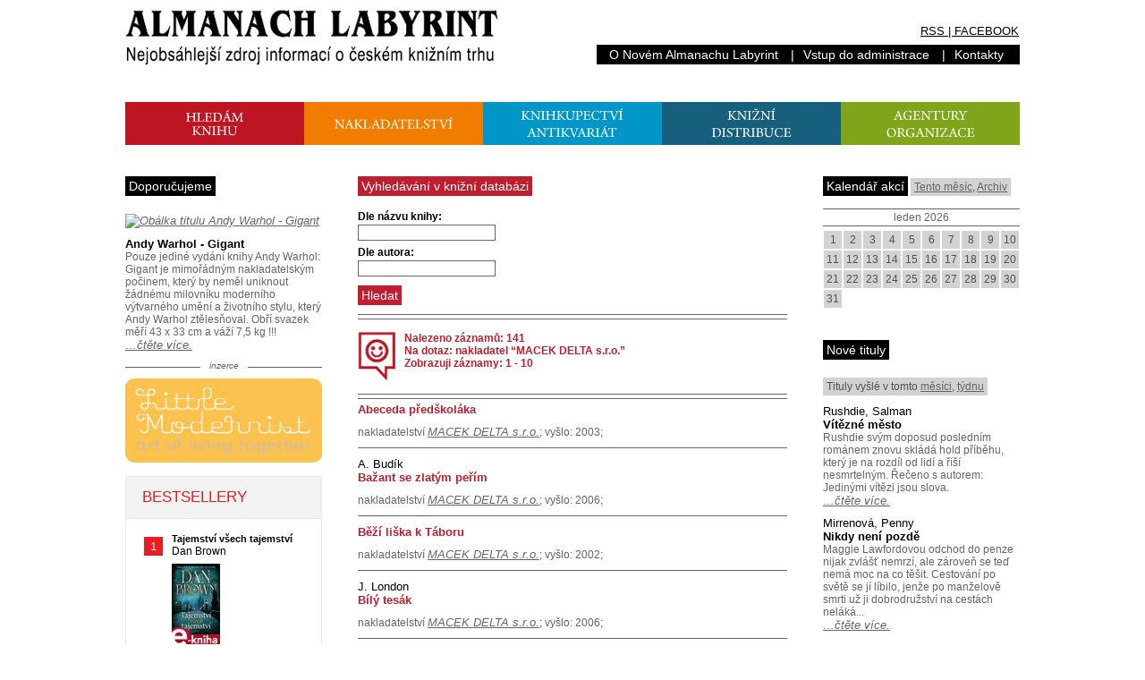

--- FILE ---
content_type: text/html; charset=utf-8
request_url: https://www.almanachlabyrint.cz/Knihy.aspx?nakladatel=406&page=1
body_size: 7000
content:


<!DOCTYPE html PUBLIC "-//W3C//DTD XHTML 1.0 Transitional//EN" "http://www.w3.org/TR/xhtml1/DTD/xhtml1-transitional.dtd">
<html xmlns="http://www.w3.org/1999/xhtml" xml:lang="cs" lang="cs">
	<head id="ctl00_Head1"><meta http-equiv="Content-Type" content="text/html; charset=windows-1250" /><meta name="viewport" content="width=device-width, initial-scale=1" /><meta name="robots" content="all, follow" /><meta http-equiv="imagetoolbar" content="no" />
    <meta name="description" content="Najděte si knihu v nejobsáhlejší databázi informací o českém knižním trhu." />
    <meta name="keywords" content="Almanach Labyrint; knihy; nakladatelství; knihkupectví; antikvariát; antikvariáty; databáze; adresy; kontakty; distribuce; knižní trh; literatura; poezie" />

		<link rel="stylesheet" href="/Css/al150413.css" type="text/css" />
		<link rel="shortcut icon" href="/favicon.ico"/>

		

<!-- Google tag (gtag.js) -->
<script async src="https://www.googletagmanager.com/gtag/js?id=G-H54ZR4WJ58"></script>
<script>
    window.dataLayer = window.dataLayer || [];
    function gtag() { dataLayer.push(arguments); }
    gtag('js', new Date());

    gtag('config', 'G-H54ZR4WJ58');
</script>
		
		<link rel="Alternate" title="Almanach Labyrint - Novinky z knižních portálů" href="/clanky.rss" type="application/rss+xml" />
		<link rel="Alternate" title="Almanach Labyrint - Nové tituly" href="/knihy.rss" type="application/rss+xml" />
		
		<script type="text/javascript" src="/FileInzerce/magnesia-litera.js" ></script>
	<title>
	Hledám knihu - Almanach Labyrint
</title></head>
	<body>
	    <form name="aspnetForm" method="post" action="./Knihy.aspx?nakladatel=406&amp;page=1" id="aspnetForm">
<div>
<input type="hidden" name="__EVENTTARGET" id="__EVENTTARGET" value="" />
<input type="hidden" name="__EVENTARGUMENT" id="__EVENTARGUMENT" value="" />
<input type="hidden" name="__VIEWSTATE" id="__VIEWSTATE" value="/wEPDwUJNDcyNzg5NzIyZGSYgVUpyGf+3Q5FRqPx7lMNGTzZDnp1h9ZVUD8caid0pw==" />
</div>

<script type="text/javascript">
//<![CDATA[
var theForm = document.forms['aspnetForm'];
if (!theForm) {
    theForm = document.aspnetForm;
}
function __doPostBack(eventTarget, eventArgument) {
    if (!theForm.onsubmit || (theForm.onsubmit() != false)) {
        theForm.__EVENTTARGET.value = eventTarget;
        theForm.__EVENTARGUMENT.value = eventArgument;
        theForm.submit();
    }
}
//]]>
</script>


<script src="/WebResource.axd?d=gTYuwokqQcCgj5lGo4jdPB7llpj8zxbCT8C-m_tJB7fGISm2_4t6xNyFMy7LWGhDBjV1CHexcXO0gvqh2aA_W4tGndyY0IKh6fp8onLAc-A1&amp;t=638628279619783110" type="text/javascript"></script>

<div>

	<input type="hidden" name="__VIEWSTATEGENERATOR" id="__VIEWSTATEGENERATOR" value="5F0FC5C7" />
	<input type="hidden" name="__PREVIOUSPAGE" id="__PREVIOUSPAGE" value="geWa0meFlDiEmwnwvvYbZ8D2fGwMOEWR2hyhNoGSJU_JwcJnA76fR7hNVjsz7KEfEx3g3rSnXBj8G_Unux2fhLk8YQKotzXWdkBCyM4fd9w1" />
	<input type="hidden" name="__EVENTVALIDATION" id="__EVENTVALIDATION" value="/wEdAAWISCAM14ooJMoaEp4+Bqws9i5sNetijILuiLxMVwYUOiYlQz5GCbryBgrMrPCYWg3n7bxzsH1d89WzfORGjIoQwAVdkSGMW7B7oaIqtiOlBDsU/STx4xDeKr/2m+GBQz1Y7GYmUkW+czbSSU+lPK0/" />
</div>
		<div id="header">
			<a href="/" id="logo"><img src="/img/almanach.png" alt="Almanach Labyrint - Nejobsáhlejší zdroj informací o českém knižním trhu" width="417" height="63" /></a>
			<div class="links">
				<span class="rss"><a href="/rss/">RSS</a> | <a href="https://www.facebook.com/AlmanachLabyrint" target="_blank">FACEBOOK</a></span>

				<ul class="admin"><li><a href="/info/">O&nbsp;Novém Almanachu Labyrint</a>&nbsp;| </li><li><a href="/WebAdmin/">Vstup do administrace</a>&nbsp;| </li><li><a href="/kontakty/">Kontakty</a>&nbsp;</li></ul>
			</div>
		</div>
		<div id="menu">
		
			<a href="/knihy/"><img src="/Img/hledam-knihu.png" alt="Hledám knihu" width="200" height="48" /></a><a href="/nakladatelstvi/"><img src="/img/hledam-nakladatelstvi.png" alt="Hledám nakladatelství" width="200" height="48" /></a><a href="/knihkupectvi/"><img src="/img/hledam-knihkupectvi.png" alt="Hledám knihkupectví/antikvariát" width="200" height="48" /></a><a href="/distribuce/"><img src="/img/hledam-distribuce.png" alt="Hledám knižní distribuce" width="200" height="48" /></a><a href="/agentury/"><img src="/img/hledam-agentury.png" alt="Hledám knižní agentury" width="200" height="48" /></a>
		
		</div>
		<div id="content">
			<div id="wrap">
				<div id="main">
				    
    <h1 class="kniha">Vyhledávání v knižní databázi</h1>
    <div class="form">
        <div id="ctl00_ContentPlaceHolderMain_Panel1" onkeypress="javascript:return WebForm_FireDefaultButton(event, &#39;ctl00_ContentPlaceHolderMain_buttonHledej&#39;)">
	
        
        <label for="inputTitle" class="bold">Dle názvu knihy:</label>
        <input type="text" name="title" id="inputTitle" />
        
        <label for="inputAutor" class="bold">Dle autora:</label>
        <input type="text" name="autor" id="inputAutor" /><br />
        
        <input type="submit" name="ctl00$ContentPlaceHolderMain$buttonHledej" value="Hledat" onclick="javascript:WebForm_DoPostBackWithOptions(new WebForm_PostBackOptions(&quot;ctl00$ContentPlaceHolderMain$buttonHledej&quot;, &quot;&quot;, false, &quot;&quot;, &quot;/knihy/&quot;, false, false))" id="ctl00_ContentPlaceHolderMain_buttonHledej" class="buttonKniha" />
       
</div>

    </div>

    <div id="ctl00_ContentPlaceHolderMain_ResultsList_ResultsSummary_resultsSummary" class="resultsSummary kniha">
	
    <hr />
    <hr />
    <div>
        <img src="img/knihy-nalezeno.png" id="ctl00_ContentPlaceHolderMain_ResultsList_ResultsSummary_resultSummaryIcon" alt="Nalezeno" />
        <div id="ctl00_ContentPlaceHolderMain_ResultsList_ResultsSummary_resultSummaryText">Nalezeno záznamů: 141<br />Na dotaz: nakladatel “MACEK  DELTA s.r.o.”<br />Zobrazuji záznamy: 1 - 10</div>
    </div>
    <hr />
    <hr />    

</div>
<div id="ctl00_ContentPlaceHolderMain_ResultsList_results"><div class="titul"><a href="/knihy/53231/abeceda-predskolaka/" class="nazev kniha">Abeceda předškoláka</a><p> nakladatelství&nbsp;<a href="/nakladatelstvi/406/macek-delta-s-r-o/">MACEK  DELTA s.r.o.</a>; vyšlo:&nbsp;2003; <br /></p></div><div class="titul"><span class="autor">A. Budík</span><a href="/knihy/65292/bazant-se-zlatym-perim/" class="nazev kniha">Bažant se zlatým peřím</a><p> nakladatelství&nbsp;<a href="/nakladatelstvi/406/macek-delta-s-r-o/">MACEK  DELTA s.r.o.</a>; vyšlo:&nbsp;2006; <br /></p></div><div class="titul"><a href="/knihy/39692/bezi-liska-k-taboru/" class="nazev kniha">Běží liška k Táboru</a><p> nakladatelství&nbsp;<a href="/nakladatelstvi/406/macek-delta-s-r-o/">MACEK  DELTA s.r.o.</a>; vyšlo:&nbsp;2002; <br /></p></div><div class="titul"><span class="autor">J. London</span><a href="/knihy/65300/bily-tesak/" class="nazev kniha">Bílý tesák</a><p> nakladatelství&nbsp;<a href="/nakladatelstvi/406/macek-delta-s-r-o/">MACEK  DELTA s.r.o.</a>; vyšlo:&nbsp;2006; <br /></p></div><div class="titul"><span class="autor">J. Karafiát</span><a href="/knihy/65268/broucci/" class="nazev kniha">Broučci</a><p> nakladatelství&nbsp;<a href="/nakladatelstvi/406/macek-delta-s-r-o/">MACEK  DELTA s.r.o.</a>; vyšlo:&nbsp;2005; <br /></p></div><div class="banner"><h2>inzerce</h2><a href="https://www.labyrint.net/cislo/710/labyrint-revue-c-33-34-tema-jidlo/" target="labyrint"><img src="https://www.almanachlabyrint.cz/FileInzerce/bannerLabyrintRevue33-34.gif" alt="Labyrint Revue 33-34" width="468" height="62" /></a></div><div class="titul"><span class="autor">J. Karafiát</span><a href="/knihy/39684/broucci/" class="nazev kniha">Broučci</a><p> nakladatelství&nbsp;<a href="/nakladatelstvi/406/macek-delta-s-r-o/">MACEK  DELTA s.r.o.</a>; vyšlo:&nbsp;2002; <br /></p></div><div class="titul"><span class="autor">J. Karafiát</span><a href="/knihy/20375/broucci/" class="nazev kniha">Broučci</a><p> nakladatelství&nbsp;<a href="/nakladatelstvi/406/macek-delta-s-r-o/">MACEK  DELTA s.r.o.</a>; vyšlo:&nbsp;2000; <br /></p></div><div class="titul"><span class="autor">Marie Tetourová</span><a href="/knihy/53308/co-umi-kata-svede-i-mata/" class="nazev kniha">Co umí Káťa, svede i Máťa</a><p> nakladatelství&nbsp;<a href="/nakladatelstvi/406/macek-delta-s-r-o/">MACEK  DELTA s.r.o.</a>; vyšlo:&nbsp;2004; <br /></p></div><div class="titul"><span class="autor">L. Schneider</span><a href="/knihy/65298/co-uz-umim/" class="nazev kniha">Co už umím</a><p> nakladatelství&nbsp;<a href="/nakladatelstvi/406/macek-delta-s-r-o/">MACEK  DELTA s.r.o.</a>; vyšlo:&nbsp;2006; <br /></p></div><div class="titul"><span class="autor">Mária Tašková</span><a href="/knihy/53304/co-uz-umim/" class="nazev kniha">Co už umím</a><p> nakladatelství&nbsp;<a href="/nakladatelstvi/406/macek-delta-s-r-o/">MACEK  DELTA s.r.o.</a>; vyšlo:&nbsp;2004; <br /></p></div></div>
<div id="ctl00_ContentPlaceHolderMain_ResultsList_ResultsNavigate_resultsNavigate" class="navigace"><a href="/Knihy.aspx?nakladatel=406&page=2" class="nahoru">>></a><span class="aktualni"><span>1</span> | <a href="/Knihy.aspx?nakladatel=406&page=2">2</a> | <a href="/Knihy.aspx?nakladatel=406&page=3">3</a> | <a href="/Knihy.aspx?nakladatel=406&page=4">4</a> | <a href="/Knihy.aspx?nakladatel=406&page=5">5</a> | </span></div>



				</div>
				<div id="left">
				    
                        <div id="ctl00_ContentPlaceHolderLeft_BoxKnihyDoporucujeme_DivBoxKnihyDoporucujeme" class="titul"><h2>Doporučujeme</h2><a href="/knihy/karta/226434/andy-warhol-gigant/" class="obalka"><img src="https://obalky.almanachlabyrint.cz/ArticleCovers/226/434.jpg" alt="Obálka titulu Andy Warhol - Gigant" /></a><span class="autor"> </span><a href="/knihy/karta/226434/andy-warhol-gigant/" class="nazev">Andy Warhol - Gigant</a><p>Pouze jediné vydání knihy Andy Warhol: Gigant je mimořádným nakladatelským počinem, který by neměl uniknout žádnému milovníku moderního výtvarného umění a životního stylu, který Andy Warhol ztělesňoval. Obří svazek měří 43 x 33 cm a váží 7,5 kg !!!</p><a href="/knihy/karta/226434/andy-warhol-gigant/">&hellip;čtěte více.</a></div>
					    <div class="banner">
						    <h2>inzerce</h2>
                            <span id="ctl00_ContentPlaceHolderLeft_BoxInzerceLabyrint_LabelInzerceAlmanach"><a href="http://www.littlemodernist.com/" target="inzerce"><img src="https://www.almanachlabyrint.cz/FileInzerce/LittleModernist.jpg" alt="Little Modernist" width="220" height="96" style="border-width:0px;"></a><br /></span>



                            

<iframe src="https://www.kosmas.cz/maly_vyklad/23/partner1024/1-5?CSS=https%3A%2F%2Fwww.almanachlabyrint.cz%2Fcss%2Fkosmaswidget.css" height="600" width="220" scrolling="no" style="border:0;overflow:hidden">
</iframe>
					    </div>
					    

<div>
    <h2>Přihlášení</h2>
    <div class="form">
    
        
            <label for="InputUsername">Uživatelské jméno (Váš e-mail):</label>
            <input name="ctl00$ContentPlaceHolderLeft$BoxLogin$LoginView1$TextBoxUsername" type="text" id="ctl00_ContentPlaceHolderLeft_BoxLogin_LoginView1_TextBoxUsername" />
            
            <label for="InputPassword">Heslo:</label>
            <input name="ctl00$ContentPlaceHolderLeft$BoxLogin$LoginView1$TextBoxPassword" type="password" id="ctl00_ContentPlaceHolderLeft_BoxLogin_LoginView1_TextBoxPassword" />
    	    
            <br />
            <input type="submit" name="ctl00$ContentPlaceHolderLeft$BoxLogin$LoginView1$buttonPrihlasit" value="Přihlásit" id="ctl00_ContentPlaceHolderLeft_BoxLogin_LoginView1_buttonPrihlasit" class="button" />
            
            <p>Nemáte svůj uživatelský účet?<br />
            <a id="ctl00_ContentPlaceHolderLeft_BoxLogin_LoginView1_HyperLink1" href="Login.aspx">Zaregistrujte se!</a>
            </p>
        
    </div>
</div>
                    
				</div>
			</div>
			<div id="right">
			    
                    

<h2>Kalendář akcí</h2>
<p class="submenu"><a href="/Akce.aspx">Tento měsíc</a>, <a href="/Akce.aspx">Archiv</a></p>

<div id="ctl00_ContentPlaceHolderRight_BoxUdalosti_udalostNejblizsi"></div>

<div id="ctl00_ContentPlaceHolderRight_BoxUdalosti_Kalendar_KalendarNavigace" class="navigace">
    
    
    <span id="ctl00_ContentPlaceHolderRight_BoxUdalosti_Kalendar_NavigateSelectedMonth" class="aktualni">leden 2026</span>
</div>
<div id="ctl00_ContentPlaceHolderRight_BoxUdalosti_Kalendar_PanelKalendar" class="kalendar">
	<a href="/Akce.aspx?datum=1.1.2026" id="ctl00_ContentPlaceHolderRight_BoxUdalosti_Kalendar_LinkButtonDay1">1</a><a href="/Akce.aspx?datum=2.1.2026" id="ctl00_ContentPlaceHolderRight_BoxUdalosti_Kalendar_LinkButtonDay2">2</a><a href="/Akce.aspx?datum=3.1.2026" id="ctl00_ContentPlaceHolderRight_BoxUdalosti_Kalendar_LinkButtonDay3">3</a><a href="/Akce.aspx?datum=4.1.2026" id="ctl00_ContentPlaceHolderRight_BoxUdalosti_Kalendar_LinkButtonDay4">4</a><a href="/Akce.aspx?datum=5.1.2026" id="ctl00_ContentPlaceHolderRight_BoxUdalosti_Kalendar_LinkButtonDay5">5</a><a href="/Akce.aspx?datum=6.1.2026" id="ctl00_ContentPlaceHolderRight_BoxUdalosti_Kalendar_LinkButtonDay6">6</a><a href="/Akce.aspx?datum=7.1.2026" id="ctl00_ContentPlaceHolderRight_BoxUdalosti_Kalendar_LinkButtonDay7">7</a><a href="/Akce.aspx?datum=8.1.2026" id="ctl00_ContentPlaceHolderRight_BoxUdalosti_Kalendar_LinkButtonDay8">8</a><a href="/Akce.aspx?datum=9.1.2026" id="ctl00_ContentPlaceHolderRight_BoxUdalosti_Kalendar_LinkButtonDay9">9</a><a href="/Akce.aspx?datum=10.1.2026" id="ctl00_ContentPlaceHolderRight_BoxUdalosti_Kalendar_LinkButtonDay10">10</a><a href="/Akce.aspx?datum=11.1.2026" id="ctl00_ContentPlaceHolderRight_BoxUdalosti_Kalendar_LinkButtonDay11">11</a><a href="/Akce.aspx?datum=12.1.2026" id="ctl00_ContentPlaceHolderRight_BoxUdalosti_Kalendar_LinkButtonDay12">12</a><a href="/Akce.aspx?datum=13.1.2026" id="ctl00_ContentPlaceHolderRight_BoxUdalosti_Kalendar_LinkButtonDay13">13</a><a href="/Akce.aspx?datum=14.1.2026" id="ctl00_ContentPlaceHolderRight_BoxUdalosti_Kalendar_LinkButtonDay14">14</a><a href="/Akce.aspx?datum=15.1.2026" id="ctl00_ContentPlaceHolderRight_BoxUdalosti_Kalendar_LinkButtonDay15">15</a><a href="/Akce.aspx?datum=16.1.2026" id="ctl00_ContentPlaceHolderRight_BoxUdalosti_Kalendar_LinkButtonDay16">16</a><a href="/Akce.aspx?datum=17.1.2026" id="ctl00_ContentPlaceHolderRight_BoxUdalosti_Kalendar_LinkButtonDay17">17</a><a href="/Akce.aspx?datum=18.1.2026" id="ctl00_ContentPlaceHolderRight_BoxUdalosti_Kalendar_LinkButtonDay18">18</a><a href="/Akce.aspx?datum=19.1.2026" id="ctl00_ContentPlaceHolderRight_BoxUdalosti_Kalendar_LinkButtonDay19">19</a><a href="/Akce.aspx?datum=20.1.2026" id="ctl00_ContentPlaceHolderRight_BoxUdalosti_Kalendar_LinkButtonDay20">20</a><a href="/Akce.aspx?datum=21.1.2026" id="ctl00_ContentPlaceHolderRight_BoxUdalosti_Kalendar_LinkButtonDay21">21</a><a href="/Akce.aspx?datum=22.1.2026" id="ctl00_ContentPlaceHolderRight_BoxUdalosti_Kalendar_LinkButtonDay22">22</a><a href="/Akce.aspx?datum=23.1.2026" id="ctl00_ContentPlaceHolderRight_BoxUdalosti_Kalendar_LinkButtonDay23">23</a><a href="/Akce.aspx?datum=24.1.2026" id="ctl00_ContentPlaceHolderRight_BoxUdalosti_Kalendar_LinkButtonDay24">24</a><a href="/Akce.aspx?datum=25.1.2026" id="ctl00_ContentPlaceHolderRight_BoxUdalosti_Kalendar_LinkButtonDay25">25</a><a href="/Akce.aspx?datum=26.1.2026" id="ctl00_ContentPlaceHolderRight_BoxUdalosti_Kalendar_LinkButtonDay26">26</a><a href="/Akce.aspx?datum=27.1.2026" id="ctl00_ContentPlaceHolderRight_BoxUdalosti_Kalendar_LinkButtonDay27">27</a><a href="/Akce.aspx?datum=28.1.2026" id="ctl00_ContentPlaceHolderRight_BoxUdalosti_Kalendar_LinkButtonDay28">28</a><a href="/Akce.aspx?datum=29.1.2026" id="ctl00_ContentPlaceHolderRight_BoxUdalosti_Kalendar_LinkButtonDay29">29</a><a href="/Akce.aspx?datum=30.1.2026" id="ctl00_ContentPlaceHolderRight_BoxUdalosti_Kalendar_LinkButtonDay30">30</a><a href="/Akce.aspx?datum=31.1.2026" id="ctl00_ContentPlaceHolderRight_BoxUdalosti_Kalendar_LinkButtonDay31">31</a>
</div>

<div class="udalost">
</div>
				    

<h2>Nové tituly</h2>
<p class="submenu">Tituly vyšlé v tomto <a href="/knihy/mesic/">měsíci</a>, <a href="/knihy/tyden/">týdnu</a></p>
<div id="ctl00_ContentPlaceHolderRight_BoxKnihyNovinky_boxKnihyNovinky"><div class="titul"><span class="autor">Rushdie, Salman</span><a href="/knihy/karta/555386/vitezne-mesto/" class="nazev">Vítězné město</a><p> Rushdie svým doposud posledním románem znovu skládá hold příběhu, který je na rozdíl od lidí a říší nesmrtelným. Řečeno s autorem: Jedinými vítězi jsou slova.</p><a href="/knihy/karta/555386/vitezne-mesto/">&hellip;čtěte více.</a></div><div class="titul"><span class="autor">Mirrenová, Penny</span><a href="/knihy/karta/554442/nikdy-neni-pozde/" class="nazev">Nikdy není pozdě</a><p>Maggie Lawfordovou odchod do penze nijak zvlášť nemrzí, ale zároveň se teď nemá moc na co těšit. Cestování po světě se jí líbilo, jenže po manželově smrti už ji dobrodružství na cestách neláká...
</p><a href="/knihy/karta/554442/nikdy-neni-pozde/">&hellip;čtěte více.</a></div></div>
				    

<h2>Knižní vydání Almanachu</h2>
<p class="submenu"><a href="/knihy/karta/171384/almanach-labyrint-2012/">Aktuálního číslo</a>, <a href="/Knihy.aspx?title=Almanach Labyrint">Archiv vydaných</a></p>

<div class="titul">
    <a href="/knihy/karta/171384/almanach-labyrint-2012/" class="obalka"><img src="https://obalky.almanachlabyrint.cz/ArticleCovers/171/384.jpg" id="ctl00_ContentPlaceHolderRight_BoxKnihyAlmanach_obalkaLink" class="obalka" alt="Obálka Almanachu Labyrint 2012" /></a>
    
    
    

    <p>Tradiční ročenka pro knihkupce, nakladatele, knihovny, galerie, školy, kulturní instituce a novináře&hellip;</p>
   
    
    

</div>

<h2>Almanach Labyrint 2011</h2>
<a href="http://www.kosmas.cz/knihy/161208/almanach-labyrint-2011/" class="buttonKoupit" target="Kosmas" alt="Objednat v knihkupectví Kosmas.cz">Objednat <strong>knihu</strong></a>
<a href="http://www.almanachlabyrint.cz/knihy/83925/almanach-labyrint-2011-elektronicka-kniha/" class="buttonKoupit ebook">Stáhnout ZDARMA <strong>eKnihu</strong></a>
<br />

<h3>Obsahuje</h3>
<ul>

    <li>Nakladatelé a jejich knihy</li>
    <li>Literární agentury a organizace</li>
    <li>Praktické informaturium</li>
    <li>Distribuční firmy /ČR/</li>
    <li>Knihkupectví a knihovny /PRAHA/</li>
    <li>Knihkupectví a knihovny /ČR/</li>
    <li>Specializované antikvariáty</li>
    <li>Rejstřík</li>
</ul>
                
			</div>
		</div>
		<div id="footer">
			<span class="links"><a href="/inzerce/">inzerce</a>&nbsp;| <a href="/kontakty/">kontakty</a>&nbsp;</span>
			Almanach Labyrint 2026&nbsp;| <a href="http://www.labyrint.net/" target="_blank" class="noline">nakladatelství Labyrint</a>&nbsp;| Copyright (c) 2000–2026 KOSMAS s.r.o&nbsp;| design: <a href="http://www.designity.cz/" target="_blank">www.designity.cz</a>
		</div>
	</form>
	



<script type="text/javascript">

    var _gaq = _gaq || [];
    _gaq.push(['_setAccount', 'UA-4360927-1']);
    _gaq.push(['_trackPageview']);

    (function() {
        var ga = document.createElement('script'); ga.type = 'text/javascript'; ga.async = true;
        ga.src = ('https:' == document.location.protocol ? 'https://ssl' : 'http://www') + '.google-analytics.com/ga.js';
        var s = document.getElementsByTagName('script')[0]; s.parentNode.insertBefore(ga, s);
    })();

</script>
	</body>
</html>

--- FILE ---
content_type: text/css
request_url: https://www.almanachlabyrint.cz/Css/al150413.css
body_size: 2237
content:
a img{border:0;}
a{text-decoration:underline;color:#646464;}
body{width:100%;max-width:1000px;margin:10px auto 0 auto;padding:0;background-color:#fff;font-family:Verdana, "Geneva CE", lucida, sans-serif;font-size:12px;color:#646464;}
div#header{width:100%;background-color:#fff;margin:0;text-align:left;height:64px;vertical-align:bottom;position:relative;margin:0 0 40px 0;}
div#header #logo{margin:0 auto 0 0;}
div#header #logo img {width: 100%;max-width: 417px;}
div#header .links{text-align:right;vertical-align:bottom;width:580px;height:50px;position:absolute;top:14px;left:420px;}
div#header .links .admin{font-family:Verdana, "Geneva CE", lucida, sans-serif;font-size:14px;font-weight:normal;padding:3px 4px;margin:5px 0 10px 0;background-color:#000;color:#fff;display:inline-block;text-decoration:none;float: right;}
div#header .links .admin a{color:#fff;text-decoration:none;margin:0 10px;font-size:14px;font-weight:normal;}
div#header .links .admin li{float:left;}
div#header .links .rss{font-family:Verdana, "Geneva CE", lucida, sans-serif;font-size:13px;font-weight:normal;padding:3px 1px;margin:0;background-color:#fff;color:#000;display:block;text-decoration:underline;}
div#header .links .rss a{color:#000;text-decoration:underline;margin:0;}
div#menu{width:100%;height:auto;background-color:#fff;padding:0;margin:0 0 10px 0;clear:both;}
div#menu img{width:50%;max-width:200px;}
div#content div#menu{height:auto;background-color:#fff;padding:0;margin:0 0 10px 0;}
div#content div#menu ul{margin:0;padding:0;list-style-type:none;}
div#content div#menu ul li{font-family:Verdana, "Geneva CE", lucida, sans-serif;font-size:14px;font-weight:normal;padding:3px 0;margin:0;display:block;}
div#content div#menu ul li a{background-color:#5b5a5a;color:#fff;line-height:23px;padding:3px 4px;text-decoration:none;}
div#content div#menu ul li a.aktivni{background-color:#000;color:#fff;line-height:23px;padding:3px 4px;text-decoration:none;}
div#content{width:100%;background-color:#fff;margin:0 0 10px 0;}
div#content div#wrap{width:740px;background-color:#fff;float:left;}
div#content div#main{width:480px;float:right;background-color:#fff;margin-bottom:20px;}
div#content div#left{width:220px;background-color:#fff;float:left;margin-bottom:20px;}
div#content div#right{width:220px;background-color:#fff;float:right;margin-bottom:20px;}
div#footer{width:100%;background-color:#fff;margin:0;padding:10px 0;border-top:1px solid #646464;clear:both;font-size:11px;}
div#footer .links{float:right;}
div#footer .links a, a.noline{text-decoration:none;}
div#footer .links a:hover, a.noline:hover{text-decoration:underline;}
h1, h2{font-family:Verdana, "Geneva CE", lucida, sans-serif;font-size:14px;font-weight:normal;padding:3px 4px;margin:25px 0 10px 0;background-color:#000;color:#fff;display:inline-block;}
.admin h1, .admin h2{margin:0 0 10px 0;}
h3, h3 a, h4, h4 a{font-family:Verdana, "Geneva CE", lucida, sans-serif;font-size:12px;font-weight:bold;padding:0;margin:10px 0 10px 0;color:#000;display:inline-block;text-decoration:none;}
h4, h4 a{display:block;margin:5px 0 5px 0;}
div.banner{width:100%;margin:10px 0;padding:0 0 10px 0;border-bottom:1px solid #646464;text-align:center;background-color:#fff;background-image:url("../img/inzerce-bg.png");background-position:left top;background-repeat:repeat-x;}
div.banner h2{margin:0 auto;font-family:Verdana, "Geneva CE", lucida, sans-serif;font-size:10px;font-style:italic;font-weight:normal;color:#646464;background-color:#fff;padding:0 10px 8px 10px;}
div.banner a{display:block;}
div#main p{margin:0;padding:10px 0 10px 0;border-bottom:1px solid #646464;}
div#main p.detail{margin:0;padding:10px 0 10px 0;border:none;}
h1.kniha, h2.kniha{color:#fff;background-color:#be1e2d;}
h1.nakladatelstvi, h2.nakladatelstvi{color:#fff;background-color:#f58220;}
h1.knihkupectvi, h2.knihkupectvi{color:#fff;background-color:#009bca;}
h1.distribuce, h2.distribuce{color:#fff;background-color:#11637e;}
h1.agentury, h2.agentury{color:#fff;background-color:#7fa51a;}
div.titul, div.udalost{margin:0 0 10px 0;}
div.titul p, div.udalost p{margin:0;}
div#main div.udalost p{padding-top:0;}
div.titul span.autor, div.udalost span.datum, span.autor{display:block;color:#000;font-size:13px;font-weight:normal;}
div.titul a, div.udalost a{font-size:13px;font-style:italic;font-weight:normal;}
div.titul a.obalka{font-size:13px;font-style:italic;font-weight:normal;margin:10px 0;display:block;}
div.titul a.nazev, div.titul .nazev, div.udalost a.nazev, div.nakladatel a.nazev, div.knihkupec a.nazev, div.distributor a.nazev, div.agentura a.nazev{color:#000;font-size:13px;font-style:normal;font-weight:bold;text-decoration:none;}
.nakladatel a.nazev, .knihkupec a.nazev, .distributor a.nazev, .agentura a.nazev{margin-top:10px;display:inline-block;}
div.titul a.nazev:hover, div.udalost a.nazev:hover, div.nakladatel a.nazev:hover, div.knihkupec a.nazev:hover, div.distributor a.nazev:hover, div.agentura a.nazev:hover{text-decoration:underline;}
div.titul a.koupit{float:right;margin-top:30px;}
div.udalost span.datum{display:block;color:#000;font-size:13px;font-weight:normal;font-style:italic;}
input, textarea, select{border:1px solid #646464;color:#5b5a5a;font-family:Verdana, "Geneva CE", lucida, sans-serif;font-size:12px;font-weight:bold;}
input.checkbox, .checkbox td input{border:none;}
select{width:160px;}
div.form label{display:block;margin:6px 0 2px 0;}
div.form label.checkbox, .checkbox td label{display:inline-block;}
div.form a{color:#5b5a5a;font-weight:bold;}
div.form .imgButton{margin:20px 0 10px 0;padding:0;}
div.form .button{font-family:Verdana, "Geneva CE", lucida, sans-serif;font-size:14px;font-weight:normal;padding:3px 4px;margin:10px 0 10px 0;background-color:#d2d2d2;color:#595959;display:block;border:0;}
.buttonKniha{font-family:Verdana, "Geneva CE", lucida, sans-serif;font-size:14px;font-weight:normal;padding:3px 4px;margin:10px 0 10px 0;color:#fff;background-color:#be1e2d;display:block;border:0;}
.buttonNakladatelstvi{font-family:Verdana, "Geneva CE", lucida, sans-serif;font-size:14px;font-weight:normal;padding:3px 4px;margin:10px 0 10px 0;color:#fff;background-color:#f58220;display:block;border:0;}
.buttonKnihkupectvi{font-family:Verdana, "Geneva CE", lucida, sans-serif;font-size:14px;font-weight:normal;padding:3px 4px;margin:10px 0 10px 0;color:#fff;background-color:#009bca;display:block;border:0;}
.buttonAgentury{font-family:Verdana, "Geneva CE", lucida, sans-serif;font-size:14px;font-weight:normal;padding:3px 4px;margin:10px 0 10px 0;color:#fff;background-color:#7fa51a;display:block;border:0;}
.buttonDistribuce{font-family:Verdana, "Geneva CE", lucida, sans-serif;font-size:14px;font-weight:normal;padding:3px 4px;margin:10px 0 10px 0;color:#fff;background-color:#11637e;display:block;border:0;}
div.form .red{color:#fff;background-color:#be1e2d;}
p.submenu{font-family:Verdana, "Geneva CE", lucida, sans-serif;font-size:12px;font-weight:normal;padding:3px 4px;margin:10px 0 10px 0;display:inline-block;color:#505050;background-color:#d2d2d2;}
div.navigace{border-top:1px solid #646464;border-bottom:1px solid #646464;line-height:18px;margin:4px 0;text-align:center;width:100%;}
div.navigace a{text-decoration:none;}
div.navigace .dolu{float:left;}
div.navigace .nahoru{float:right;}
div.navigace .aktualni span{font-weight:bold;}
div.navigace .aktualni a{text-decoration:underline;}
div.kalendar a{width:18px;line-height:18px;display:inline-block;text-decoration:none;text-align:center;margin:1px;font-size:12px;color:#505050;background-color:#d2d2d2;border:1px solid #d2d2d2;}
div#main div.kalendar a{width:40px;line-height:40px;margin:3px;font-size:13px;}
div.kalendar a.vikend{color:#505050;background-color:#fff;border:1px solid #505050;}
div.kalendar a.udalost{color:#fff;background-color:#505050;border:1px solid #505050;}
div.kalendar a.dnes{color:#fff;background-color:#000;border:1px solid #000;}
ul{margin:0;padding:0;list-style-type:none;}
.bold{font-weight:bold;color:#000;}
.kniha, .kniha a, div.titul a.kniha, div.titul .kniha{color:#be1e2d;}
.nakladatelstvi, .nakladatelstvi a, div.titul a.nakladatelstvi, div.nakladatel a.nakladatelstvi, div.titul .nakladatelstvi, div .nakladatelstvi a{color:#f58220;}
.knihkupectvi, .knihkupectvi a, div.titul a.knihkupectvi, div.titul .knihkupectvi, div .knihkupectvi a, a.knihkupectvi, div .knihkupectvi a, div.knihkupec a.knihkupectvi{color:#009bca;}
.distribuce, .distribuce a, div.titul a.distribuce, div.titul .distribuce, div .distribuce a, div.distributor a.distribuce{color:#11637e;}
.agentury, .agentury a, div.titul a.agentury, div.titul .agentury, div .agentury a, div.agentura a.agentury{color:#7fa51a;}
hr{height:1px;color:#646464;background-color:#646464;border:0px solid #646464;margin:4px 0;padding:0;}
div.resultsSummary div{padding:10px 0;}
div.resultsSummary div img{float:left;margin-right:10px;}
div.resultsSummary div div{height:55px;display:table-cell;vertical-align:top;margin:0;padding:0;font-weight:bold;}
div.detail h2.nakladatelstvi{font-family:Verdana, "Geneva CE", lucida, sans-serif;font-size:14px;font-weight:bold;padding:0;margin:10px 0 10px 0;color:#f58220;background-color:#fff;display:inline-block;text-decoration:none;}
div.detail h2.kniha{font-family:Verdana, "Geneva CE", lucida, sans-serif;font-size:14px;font-weight:bold;padding:0;margin:10px 0 10px 0;color:#be1e2d;background-color:#fff;display:inline-block;text-decoration:none;}
div.detail h2.knihkupectvi{font-family:Verdana, "Geneva CE", lucida, sans-serif;font-size:14px;font-weight:bold;padding:0;margin:10px 0 10px 0;color:#009bca;background-color:#fff;display:inline-block;text-decoration:none;}
div.detail h2.distribuce{font-family:Verdana, "Geneva CE", lucida, sans-serif;font-size:14px;font-weight:bold;padding:0;margin:10px 0 10px 0;color:#11637e;background-color:#fff;display:inline-block;text-decoration:none;}
div.detail h2.agentury{font-family:Verdana, "Geneva CE", lucida, sans-serif;font-size:14px;font-weight:bold;padding:0;margin:10px 0 10px 0;color:#7fa51a;background-color:#fff;display:inline-block;text-decoration:none;}
.error{color:#be1e2d;font-family:Verdana, "Geneva CE", lucida, sans-serif;font-size:14px;font-weight:bold;}
table td{vertical-align:top;white-space:nowrap;padding:0 40px 5px 0;}
table td span{font-size:10px;}
table th{text-align:left;}
.buttonKoupit, div.titul a.buttonKoupit, div.udalost a.buttonKoupit{font-style:normal;font-family:Verdana, "Geneva CE", lucida, sans-serif;font-size:14px;font-weight:normal;padding:3px 4px;margin:10px 0 10px 0;background-color:#d2d2d2;color:#595959;display:inline-block;border:0;text-decoration:none;}
div.titul a.buttonKoupit, div.udalost a.buttonKoupit{margin-top:30px;float:right;}
.ebook{background-color:#d13620;color:#fff;}
.nahled{border:1px solid #efefef;}
.highlight, p.highlight{background-color:#f5cd5e;margin:5px 0 5px 0;padding:5px;display:block;color:#000;}

@media (max-width: 1000px) {
    div#header .links {text-align: left;vertical-align: top;position:relative;top:0;left:0;width: 100%;background-color:#fff;height: auto;}
    div#header .links .rss{display:none}
    div#header .links .admin{display:inline-block;text-decoration:none;float: left;margin:10px 0;width:auto;background-color:#fff;padding:0}
    div#header .links .admin li{display:block;background-color:#000;float:left;padding:3px 4px;}
    div#header .links .admin li a{margin:0}
	body {width:96%;margin-left:2%;margin-right:2%;}
    div#content div#wrap{width:100%;max-width:740px;background-color:#fff;float:left;}
    div#content div#main{width:100%;float:right;background-color:#fff;margin-bottom:20px;}
    div#content div#left {width: 100%;float: left;}
    div#content div#right {width: 100%;float: left;}
    div#content div#right h1, div#content div#right h2 {display:table-cell}
    div#footer .links {float: none;display: block;margin: 10px 0;}
    div.banner img {max-width:100%}
}

--- FILE ---
content_type: text/css
request_url: https://www.kosmas.cz/Content/Css/widget.min.css?9312390b11
body_size: 416
content:
body,*{font-family:sans-serif;font-size:11px;background:#fff;margin:0;padding:0}a{color:#000;text-decoration:none}ul{list-style:none}img{border:none}#page{border:1px solid #e9e9e9;width:198px;height:598px;overflow:hidden}#box{height:458px;overflow:auto;scrollbar-face-color:#f2f2f2;scrollbar-highlight-color:#f2f2f2;scrollbar-shadow-color:#f2f2f2;scrollbar-3dlight-color:#ddd;scrollbar-arrow-color:#c2c2c2;scrollbar-track-color:#dfdfdf;scrollbar-darkshadow-color:#ddd}h1{display:block;font-size:17px;line-height:20px;font-weight:normal;padding:13px 18px;color:#ed1c24;background-color:#f2f2f2;border-bottom:1px solid #e9e9e9;text-transform:uppercase}#footer img{border-top:1px solid #e9e9e9}ul li{display:block;padding:15px 20px;border-bottom:1px solid #e9e9e9;font-size:12px}ul li img{margin-left:31px;margin-top:7px}em{display:block;font-style:normal;margin:5px 10px 0 0;float:left;background:#ed1c24;width:21px;height:21px;text-align:center;line-height:21px;color:#fff;font-size:13px}